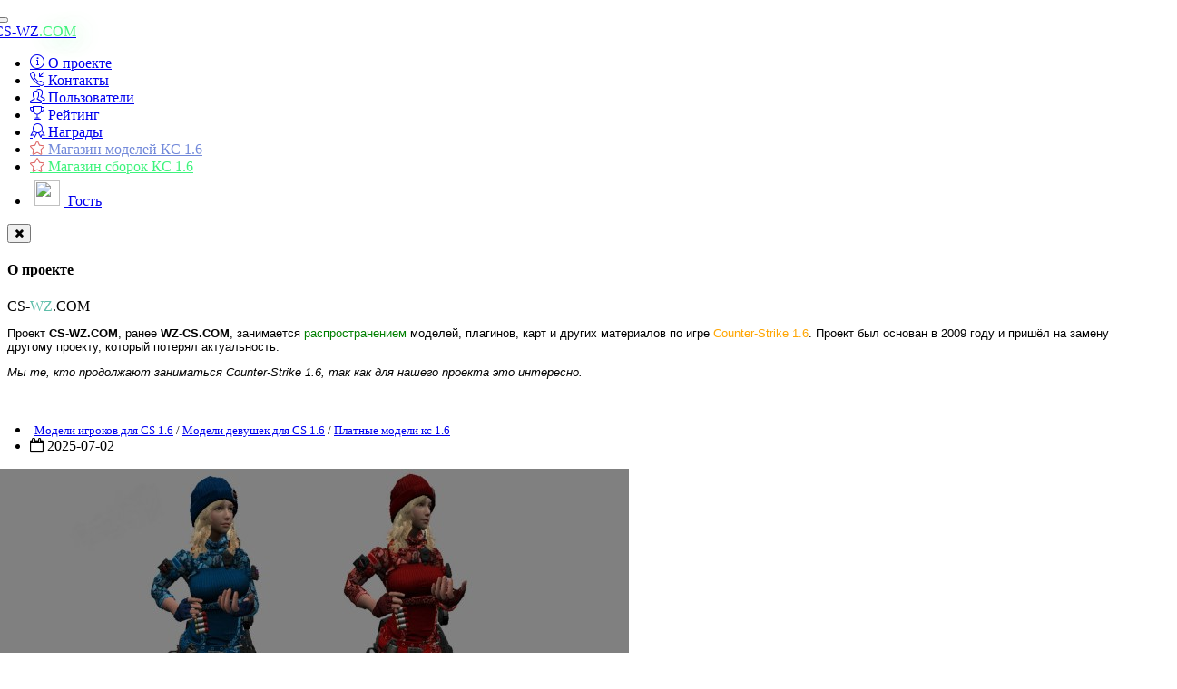

--- FILE ---
content_type: text/html; charset=windows-1251
request_url: https://cs-wz.com/counter-strike/models/lyudey/2421-model-na-novyy-god-devushki-cs-16.html
body_size: 20924
content:
<!DOCTYPE html>
<html lang="ru"> <!-- Обязательно lang="ru" для правильного SEO и локализации -->
<head>
    <meta charset="windows-1251">
<title>Модель солдат  Девушка cs 1.6 &raquo; CS-WZ.COM - CS 1.6 Плагины, модели, сборки, моды, Extra Items, статьи.</title>
<meta name="description" content="Модель солдат Девушка cs 1.6">
<meta name="keywords" content="Модель солдат Девушка cs 1.6">
<meta property="og:site_name" content="CS-WZ.COM - CS 1.6 Плагины, модели, сборки, моды, Extra Items, статьи." />
<meta property="og:type" content="article" />
<meta property="og:title" content="Модель солдат  Девушка cs 1.6" />
<meta property="og:url" content="https://cs-wz.com/counter-strike/models/lyudey/2421-model-na-novyy-god-devushki-cs-16.html" />
<meta name="news_keywords" content="Модель Девушки cs 1.6, Модель солдат Девушка cs 1.6" />
<meta property="og:image" content="https://cs-wz.com/uploads/posts/2020-12/thumbs/1607461311ugbxad4kxlu.jpg" />
<link rel="search" type="application/opensearchdescription+xml" href="https://cs-wz.com/engine/opensearch.php" title="CS-WZ.COM - CS 1.6 Плагины, модели, сборки, моды, Extra Items, статьи.">
<link rel="alternate" type="application/rss+xml" title="CS-WZ.COM - CS 1.6 Плагины, модели, сборки, моды, Extra Items, статьи." href="https://cs-wz.com/rss.xml" />
<link href="/engine/editor/css/default.css?v=22" rel="stylesheet" type="text/css">
<script type="text/javascript" src="/engine/classes/js/jquery.js?v=22"></script>
<script type="text/javascript" src="/engine/classes/js/jqueryui.js?v=22"></script>
<script type="text/javascript" src="/engine/classes/js/dle_js.js?v=22"></script>
<script type="text/javascript" src="/engine/classes/highslide/highslide.js?v=22"></script>
<script type="text/javascript" src="/engine/classes/masha/masha.js?v=22"></script> <!-- Здесь должны быть динамические SEO-теги: title, description, keywords -->

    <!-- Favicons -->
    <link rel="icon" href="/templates/ggg_black/images/favicon.ico"> <!-- Фавикон влияет на бренд -->

    <!-- Мобильные метатеги -->
    <meta http-equiv="X-UA-Compatible" content="IE=edge">
    <meta charset="windows-1251"> <!-- Лучше заменить на UTF-8 для универсальности -->
    <meta name="viewport" content="width=device-width, initial-scale=1, shrink-to-fit=no">
    <meta name="dc.language" content="RU">
    <meta name="dc.creator" content="cs-wz.com">

    <!-- SEO: сюда можно добавить OpenGraph, Twitter Card для соцсетей -->
    <!-- Например:
    <meta property="og:title" content="{title}">
    <meta property="og:description" content="{description}">
    <meta property="og:image" content="/templates/ggg_black/images/og-image.jpg">
    <meta property="og:url" content="{canonical_url}">
    -->

    <!-- Bootstrap CSS -->
    <link rel="stylesheet" href="/templates/ggg_black/css/bootstrap.min.css?ver=03">

    <!-- Font Awesome -->
    <link href="https://maxcdn.bootstrapcdn.com/font-awesome/4.7.0/css/font-awesome.min.css" rel="stylesheet">

    <!-- Стили DLE -->
    <link rel="stylesheet" href="/templates/ggg_black/css/owl.carousel.min.css?ver=01">
    <link rel="stylesheet" href="/templates/ggg_black/css/engine.min.css?ver=01">
    <link rel="stylesheet" href="/templates/ggg_black/css/ssg.min.css?ver=01">

    <!-- Иконки Simple Line Icons -->
    <link rel="stylesheet" href="https://cdnjs.cloudflare.com/ajax/libs/simple-line-icons/2.4.1/css/simple-line-icons.css">

    <!-- Кастомные стили -->
    <link rel="stylesheet" href="/templates/ggg_black/css/assembly.css?ver=01">		
</head>
<body>
    <main>           
        <div class="container cnt"> 
            <nav class="navbar navbar-inverse" role="navigation" style="margin: 0px -15px 15px -15px;">
  <!-- Brand and toggle get grouped for better mobile display -->
  <div class="navbar-header">
    <button type="button" class="navbar-toggle" data-toggle="collapse" data-target="#bs-example-navbar-collapse-1">
      <span class="sr-only">Toggle navigation</span>
      <span class="icon-bar"></span>
      <span class="icon-bar"></span>
      <span class="icon-bar"></span>
    </button>
    <div class="cap"></div>
    <a class="navbar-brand" href="/" style="position:relative;">
      CS-WZ<span style="color: #3ef37c; text-shadow: 5px 3px 25px rgba(62, 240, 117, 0.42);">.COM</span>
    </a>
  </div>

  <!-- Collect the nav links, forms, and other content for toggling -->
  <div class="collapse navbar-collapse" id="bs-example-navbar-collapse-1">
    <ul class="nav navbar-nav">
      <li><a href="#about" data-toggle="modal"><i class="icon-info"></i> О проекте</a></li>
      <li><a href="/index.php?do=feedback"><i class="icon-call-in"></i> Контакты</a></li>
      <li><a href="/index.php?do=users"><i class="icon-people"></i> Пользователи</a></li>
      <li><a href="/top-polzovateley.html"><i class="icon-trophy"></i> Рейтинг</a></li>
      <li><a href="/509-medali.html"><i class="icon-badge fc"></i> Награды</a></li>
      <li>
        <a href="https://t.me/real_boys_model" title="Магазин моделей КС 1.6" target="_blank" style="color: #7289da;">
          <i class="icon-star" style="color: #dd6464;"></i> Магазин моделей КС 1.6
        </a>
      </li>
      <li>
        <a href="https://shop.cs-wz.com/" title="Магазин сборок КС 1.6" target="_blank" style="color: #3ef37c;">
          <i class="icon-star" style="color: #dd6464;"></i> Магазин сборок КС 1.6
        </a>
      </li>
    </ul>

    <ul class="nav navbar-nav navbar-right">
      
      <li>
        <a href="#authmodal" data-toggle="modal">
          <img src="/templates/ggg_black/dleimages/noavatar.png" style="width: 28px; height: 28px; margin: -10px 5px -10px 5px; border-radius: 50%; object-fit: cover; "> Гость
        </a>
      </li>
    </ul>
  </div><!-- /.navbar-collapse -->
</nav>

<div id="about" class="modal fade" tabindex="-1" role="dialog" aria-labelledby="aboutLabel" aria-hidden="true">
  <div class="modal-dialog modal-lg" role="document">
    <div class="modal-content">
      <div class="modal-header">
        <button type="button" class="close" data-dismiss="modal" aria-label="Закрыть">
          <span class="fa fa-times" aria-hidden="true"></span>
        </button>
        <h4 class="modal-title" id="aboutLabel">О проекте</h4>
      </div>
      <div class="modal-body">
        <div class="log">CS-<span style="color: #5fbeaa;">WZ</span>.COM</div>
        <p style="font-family: -apple-system, BlinkMacSystemFont, Roboto, 'Helvetica Neue', sans-serif; font-size: 13px;">
          Проект <strong>CS-WZ.COM</strong>, ранее <strong>WZ-CS.COM</strong>, занимается
          <span style="color:#008000;">распространением</span> моделей, плагинов, карт и других материалов по игре
          <span style="color:#FFA500;">Counter-Strike 1.6</span>. Проект был основан в 2009 году и пришёл на замену другому проекту, который потерял актуальность.
        </p>
        <p style="font-family: -apple-system, BlinkMacSystemFont, Roboto, 'Helvetica Neue', sans-serif; font-size: 13px;">
          <em>Мы те, кто продолжают заниматься Counter-Strike 1.6, так как для нашего проекта это интересно.</em>
        </p>
      </div>
    </div>
  </div>
</div>
 <!-- Навигация — важно, чтобы в ней были нормальные ссылки -->

            <div class="row my" style="margin-top: 70px; margin: 0px -15px 0 -15px;">
                <div class="col-xs-12 col-sm-12 col-md-9 col-lg-9 my">
                     <!-- Здесь может быть приветствие или важная информация -->

                    <!-- Главное содержимое, доступное на главной странице -->
                    

                    <!-- Поиск и сортировка — помогает пользователям и SEO -->
                      

                    

                    <div id='dle-content'><div class="panel panel-default &#91;xfvalue_panel]">
  <div class="panel-body">
      <div class="btn-group pull-right" role="group" aria-label="...">
          
  
  
  
</div>
    <div class="short-title" style="color:#fff;">Модель солдат  Девушка cs 1.6</div>
      <ul class="list-inline" id="gus">
  		  <li style="padding:0px;"> <span class="glyphicon glyphicon-folder-open" aria-hidden="true" style="margin: 0 5px 0 0;"></span> <span class="short-title" style="font-size: 13px;"> <a href="https://cs-wz.com/counter-strike/models/lyudey/">Модели игроков для CS 1.6</a> / <a href="https://cs-wz.com/counter-strike/models/lyudey/modeli-devushek-dlya-cs-16/">Модели девушек для CS 1.6</a> / <a href="https://cs-wz.com/platnye-modeli-ks-16/">Платные модели кс 1.6</a></span></li>
          <li class="hidden-xs" style="padding-right: 5px;"> <i class="fa fa-calendar-o" aria-hidden="true"></i> 2025-07-02</li>
	  <div class="share pull-right hidden-xs" style="margin: 2px 5px 0 0;">
			<!--<script src="//yastatic.net/es5-shims/0.0.2/es5-shims.min.js"></script>-->
            <!--<script src="//yastatic.net/share2/share.js"></script>-->
<div class="ya-share2" data-services="vkontakte,facebook,twitter,whatsapp,skype" data-size="s"></div>
		</div>
      </ul>
     <div class="fotki"> <a class="highslide" href="https://cs-wz.com/uploads/posts/2020-12/1607461311ugbxad4kxlu.jpg" target="_blank"><img src="/uploads/posts/2020-12/thumbs/1607461311ugbxad4kxlu.jpg" alt="" class="fr-dib"></a><div style="text-align:center;"><br></div><div style="text-align:center;"><br></div><div style="text-align:center;"><span style="color:rgb(247,218,100);"><b>Купить</b></span>  <a href="https://cs-models.ru/"  target="_blank" rel="external noopener noreferrer">https://cs-models.ru/</a></div> </div>

      <br>
<center><a href=https://cs-models.ru/ class="btn btn-default" target=_blank>Скачать с зеркала</a></center>
<div class='quote'><div style="text-align:center;"><b>Привет</b>, наша адмнистрация публикует только <span style="color:#f53180;text-shadow: 0px 0px 20px #f53180;">пушечный контент</span>, поставь <span style="color:#00FF00;text-shadow: 0px 0px 20px #00ff00;">лайк</span> под постом ниже и напишите самый топовый комментарий, мы готовим материал <b>только для тебя</b>, любимый <span style="color: rgb(243, 121, 52);"><b  style=" text-shadow: 0px 0px 20px #f37934;">Гость</b></span>.</div></div>
      
       
  </div>
    <div class="panel-footer" style="color:#6f6f84;">
       <div id="number">
0
</div>    

<div class="orating pull-right btn-group" id="orating-2421" style="margin-top: -3px;">
	<a href="#" class="btn btn-default btn-xs orating_m" title="Не нравится" onclick="orating(2421,0);return false;">
        <i class="fa fa-thumbs-o-down" aria-hidden="true" style="color:#FC6E51;"></i>
    </a>
    <a href="#" class="btn btn-default btn-xs orating_res" onclick="ostats(2421,1,true);return false;">
        +4
    </a>
	<a href="#" class="btn btn-default btn-xs orating_p" title="Нравится" onclick="orating(2421,1);return false;">
        <i class="fa fa-thumbs-o-up" aria-hidden="true" style="color:#8CC152;"></i>
    </a>
</div>

         <noindex><a href="https://t.me/real_boys_model" class="btn btn-xs btn-default pull-right" rel="nofollow" style="margin: -3px 10px 0 0;" > <b>И</b>сточник</a></noindex>
        
        <div id="resultnumber" class="pull-right" data-container="body" data-toggle="popover" data-placement="top" data-content="На статью пожаловались! -
0
раз."> </div>
        
<ul class="list-inline" style="font-size: 13px;margin: 0px 0 0px 0;">
  <li> <img src="//cs-wz.com/uploads/fotos/foto_1.jpg" alt="Wizard" style="width: 28px;
    height: 28px;
    margin: -13px 5px -10px -10px;
    border-radius: 50%;
    object-fit: cover;"> <span class="short-title" style="font-size: 13px;"><a onclick="ShowProfile('Wizard', 'https://cs-wz.com/user/Wizard/', '0'); return false;" href="https://cs-wz.com/user/Wizard/">Wizard</a></span><li>
    <li> <i class="fa fa-eye" aria-hidden="true"></i>  4 405</li>
    <li> <i class="fa fa-comments-o" aria-hidden="true"></i>  0</li>
</ul>
        
        
        
    </div>
   
</div>

<div class="ps-top-to-bottom" style="margin-left: 3px;margin-right: 3px; width: 100%;">
    <p style="color: #34b962;">
        <a href="https://pay.freekassa.net/?m=11993&oa=1000&o=125635&s=b8b3dd268a25aaea3bfb2ffe6d6c1699&currency=RUB" target="_blink" class="btn btn-default btn-xs pull-right">Пожертвовать</a>
    	Вы можете сделать автору <b>Wizard</b>, подарок в виде пожертвования на его электронную копилку ;)
    </p>
</div>


<div class="scriptcode"><p align="center"><font size="5"><a href="https://cs-wz.com/index.php?do=register"><font color="#FFFFFF"><b><font color="#f53180" style="text-shadow: 5px 3px 25px rgb(245, 49, 128);
">Что бы скачать файл</font> с нашего сайта, вам нужно <font color="#3ef37c" style=" text-shadow: 0px 0px 20px #3ef37c; ">зарегистрироваться</font> или <a href="#authmodal" data-toggle="modal">войти под своим логином!</a></b></font></a></font></p>


</div><br /><div style="clear:both;"></div>

 <div class="panel panel-default">
  <div class="panel-heading" style="border-left: 3px solid #fec05e;">Похожие новости
  <div class="customNavigation pull-right" style="margin: -5px -10px 0 0;">
<a href="/addnews.html" class="btn btn-xs btn-default" style="margin: 2px 4px 0 3px;border-color: #fec05e;text-shadow: 0px 0px 25px #fec15e;color: #fec05e;"><span class="masha_index masha_index32" rel="32"></span> Добавить свою новость</a>
  </div>
  </div>
  <div class="panel-body" style="padding: 10px 10px 0 10px;background:#393b54;">
      <div class="owl-carousel owl-theme">
    <div class="item">
<div class="panel panel-default" style="box-shadow: none;border: 3px solid #2f304d;">
  <div class="panel-body" style="background: #2e304a;">

            <div style="margin: -12px -12px 0px -12px;"><a href="https://cs-wz.com/platnye-modeli-ks-16/2795-model-ks-16-zaychik-devushka.html "><img src="/uploads/posts/2024-06/thumbs/17193368322024-06-12_193447dfsdsdf.jpg" style="width: 100%;height: 180px;object-fit: cover;"></a></div>
  <div class="short-title size" style="font-size: 14px;margin: 5px 0px 10px -7px;"><a href="https://cs-wz.com/platnye-modeli-ks-16/2795-model-ks-16-zaychik-devushka.html ">Модель кс 1.6 зайчик девушка</a></div>
      <p style="margin: -16px 0px 10px -2px;     margin: -16px 0px 10px -2px;
    white-space: nowrap;
    overflow: hidden;
    text-overflow: ellipsis;"><span class="fa fa-folder-open-o" aria-hidden="true" style="margin: 0 5px 0 0;"></span> <span class="short-title" style="font-size: 11px;"><a href="https://cs-wz.com/platnye-modeli-ks-16/">Платные модели кс 1.6</a></span></p>
     
     </div>
   <div class="panel-footer" style="padding:4px;">
 <a href="https://cs-wz.com/platnye-modeli-ks-16/2795-model-ks-16-zaychik-devushka.html " class="btn btn-sm btn-default btn-block">Подробнее</a>
    </div>
</div>
    </div><div class="item">
<div class="panel panel-default" style="box-shadow: none;border: 3px solid #2f304d;">
  <div class="panel-body" style="background: #2e304a;">

            <div style="margin: -12px -12px 0px -12px;"><a href="https://cs-wz.com/platnye-modeli-ks-16/2746-model-devushki-ks-16-klassnaya.html "><img src="/uploads/posts/2023-05/thumbs/16841994142023-05-16_035653czxcxzczxczxczx.jpg" style="width: 100%;height: 180px;object-fit: cover;"></a></div>
  <div class="short-title size" style="font-size: 14px;margin: 5px 0px 10px -7px;"><a href="https://cs-wz.com/platnye-modeli-ks-16/2746-model-devushki-ks-16-klassnaya.html ">Модель девушки кс 1.6 классная</a></div>
      <p style="margin: -16px 0px 10px -2px;     margin: -16px 0px 10px -2px;
    white-space: nowrap;
    overflow: hidden;
    text-overflow: ellipsis;"><span class="fa fa-folder-open-o" aria-hidden="true" style="margin: 0 5px 0 0;"></span> <span class="short-title" style="font-size: 11px;"><a href="https://cs-wz.com/platnye-modeli-ks-16/">Платные модели кс 1.6</a></span></p>
     
     </div>
   <div class="panel-footer" style="padding:4px;">
 <a href="https://cs-wz.com/platnye-modeli-ks-16/2746-model-devushki-ks-16-klassnaya.html " class="btn btn-sm btn-default btn-block">Подробнее</a>
    </div>
</div>
    </div><div class="item">
<div class="panel panel-default" style="box-shadow: none;border: 3px solid #2f304d;">
  <div class="panel-body" style="background: #2e304a;">

            <div style="margin: -12px -12px 0px -12px;"><a href="https://cs-wz.com/counter-strike/2507-kachestvennaya-devushka-ks-16.html "><img src="/uploads/posts/2022-09/166372368416374588062021-11-10_152313.jpg" style="width: 100%;height: 180px;object-fit: cover;"></a></div>
  <div class="short-title size" style="font-size: 14px;margin: 5px 0px 10px -7px;"><a href="https://cs-wz.com/counter-strike/2507-kachestvennaya-devushka-ks-16.html ">Качественная  девушка доктор  кс 1.6</a></div>
      <p style="margin: -16px 0px 10px -2px;     margin: -16px 0px 10px -2px;
    white-space: nowrap;
    overflow: hidden;
    text-overflow: ellipsis;"><span class="fa fa-folder-open-o" aria-hidden="true" style="margin: 0 5px 0 0;"></span> <span class="short-title" style="font-size: 11px;"><a href="https://cs-wz.com/counter-strike/">Все для CS 1.6</a> / <a href="https://cs-wz.com/counter-strike/models/">Модели для CS 1.6</a> / <a href="https://cs-wz.com/counter-strike/models/lyudey/">Модели игроков для CS 1.6</a> / <a href="https://cs-wz.com/platnye-modeli-ks-16/">Платные модели кс 1.6</a></span></p>
     
     </div>
   <div class="panel-footer" style="padding:4px;">
 <a href="https://cs-wz.com/counter-strike/2507-kachestvennaya-devushka-ks-16.html " class="btn btn-sm btn-default btn-block">Подробнее</a>
    </div>
</div>
    </div><div class="item">
<div class="panel panel-default" style="box-shadow: none;border: 3px solid #2f304d;">
  <div class="panel-body" style="background: #2e304a;">

            <div style="margin: -12px -12px 0px -12px;"><a href="https://cs-wz.com/counter-strike/models/lyudey/2506-model-dlya-ks-16-igra-v-kalmara.html "><img src="/uploads/posts/2021-11/16374531742021-11-avavyachschyasyaa21_013747.jpg" style="width: 100%;height: 180px;object-fit: cover;"></a></div>
  <div class="short-title size" style="font-size: 14px;margin: 5px 0px 10px -7px;"><a href="https://cs-wz.com/counter-strike/models/lyudey/2506-model-dlya-ks-16-igra-v-kalmara.html ">Модель для кс 1.6 Игра в кальмара</a></div>
      <p style="margin: -16px 0px 10px -2px;     margin: -16px 0px 10px -2px;
    white-space: nowrap;
    overflow: hidden;
    text-overflow: ellipsis;"><span class="fa fa-folder-open-o" aria-hidden="true" style="margin: 0 5px 0 0;"></span> <span class="short-title" style="font-size: 11px;"><a href="https://cs-wz.com/counter-strike/models/lyudey/">Модели игроков для CS 1.6</a> / <a href="https://cs-wz.com/platnye-modeli-ks-16/">Платные модели кс 1.6</a></span></p>
     
     </div>
   <div class="panel-footer" style="padding:4px;">
 <a href="https://cs-wz.com/counter-strike/models/lyudey/2506-model-dlya-ks-16-igra-v-kalmara.html " class="btn btn-sm btn-default btn-block">Подробнее</a>
    </div>
</div>
    </div><div class="item">
<div class="panel panel-default" style="box-shadow: none;border: 3px solid #2f304d;">
  <div class="panel-body" style="background: #2e304a;">

            <div style="margin: -12px -12px 0px -12px;"><a href="https://cs-wz.com/counter-strike/models/lyudey/modeli-devushek-dlya-cs-16/2425-modeli-devushek-dlya-cs-16-models-of-girls-for-cs-16.html "><img src="/uploads/posts/2020-12/thumbs/1608326033dcgeqwi4wtk.jpg" style="width: 100%;height: 180px;object-fit: cover;"></a></div>
  <div class="short-title size" style="font-size: 14px;margin: 5px 0px 10px -7px;"><a href="https://cs-wz.com/counter-strike/models/lyudey/modeli-devushek-dlya-cs-16/2425-modeli-devushek-dlya-cs-16-models-of-girls-for-cs-16.html ">Черная вдова для CS 1.6 , Models of girls for CS 1.6</a></div>
      <p style="margin: -16px 0px 10px -2px;     margin: -16px 0px 10px -2px;
    white-space: nowrap;
    overflow: hidden;
    text-overflow: ellipsis;"><span class="fa fa-folder-open-o" aria-hidden="true" style="margin: 0 5px 0 0;"></span> <span class="short-title" style="font-size: 11px;"><a href="https://cs-wz.com/counter-strike/models/lyudey/modeli-devushek-dlya-cs-16/">Модели девушек для CS 1.6</a> / <a href="https://cs-wz.com/platnye-modeli-ks-16/">Платные модели кс 1.6</a></span></p>
     
     </div>
   <div class="panel-footer" style="padding:4px;">
 <a href="https://cs-wz.com/counter-strike/models/lyudey/modeli-devushek-dlya-cs-16/2425-modeli-devushek-dlya-cs-16-models-of-girls-for-cs-16.html " class="btn btn-sm btn-default btn-block">Подробнее</a>
    </div>
</div>
    </div><div class="item">
<div class="panel panel-default" style="box-shadow: none;border: 3px solid #2f304d;">
  <div class="panel-body" style="background: #2e304a;">

            <div style="margin: -12px -12px 0px -12px;"><a href="https://cs-wz.com/counter-strike/models/lyudey/1273-model-igroka-krasnaya-devushka-dlya-cs-16.html "><img src="/uploads/posts/2018-12/thumbs/screenshot_20181224173711.png" style="width: 100%;height: 180px;object-fit: cover;"></a></div>
  <div class="short-title size" style="font-size: 14px;margin: 5px 0px 10px -7px;"><a href="https://cs-wz.com/counter-strike/models/lyudey/1273-model-igroka-krasnaya-devushka-dlya-cs-16.html ">Модель игрока «Красная девушка» для CS 1.6</a></div>
      <p style="margin: -16px 0px 10px -2px;     margin: -16px 0px 10px -2px;
    white-space: nowrap;
    overflow: hidden;
    text-overflow: ellipsis;"><span class="fa fa-folder-open-o" aria-hidden="true" style="margin: 0 5px 0 0;"></span> <span class="short-title" style="font-size: 11px;"><a href="https://cs-wz.com/counter-strike/">Все для CS 1.6</a> / <a href="https://cs-wz.com/counter-strike/models/">Модели для CS 1.6</a> / <a href="https://cs-wz.com/counter-strike/models/lyudey/">Модели игроков для CS 1.6</a></span></p>
     
     </div>
   <div class="panel-footer" style="padding:4px;">
 <a href="https://cs-wz.com/counter-strike/models/lyudey/1273-model-igroka-krasnaya-devushka-dlya-cs-16.html " class="btn btn-sm btn-default btn-block">Подробнее</a>
    </div>
</div>
    </div><div class="item">
<div class="panel panel-default" style="box-shadow: none;border: 3px solid #2f304d;">
  <div class="panel-body" style="background: #2e304a;">

            <div style="margin: -12px -12px 0px -12px;"><a href="https://cs-wz.com/counter-strike/models/zombie/544-zombi-model-devki-s-krylyamiruki.html "><img src="/uploads/posts/2018-04/thumbs/cfvcvfchcf1221.png" style="width: 100%;height: 180px;object-fit: cover;"></a></div>
  <div class="short-title size" style="font-size: 14px;margin: 5px 0px 10px -7px;"><a href="https://cs-wz.com/counter-strike/models/zombie/544-zombi-model-devki-s-krylyamiruki.html ">Модель зомби [Девушка с крыльями]</a></div>
      <p style="margin: -16px 0px 10px -2px;     margin: -16px 0px 10px -2px;
    white-space: nowrap;
    overflow: hidden;
    text-overflow: ellipsis;"><span class="fa fa-folder-open-o" aria-hidden="true" style="margin: 0 5px 0 0;"></span> <span class="short-title" style="font-size: 11px;"><a href="https://cs-wz.com/counter-strike/">Все для CS 1.6</a> / <a href="https://cs-wz.com/counter-strike/models/">Модели для CS 1.6</a> / <a href="https://cs-wz.com/counter-strike/models/zombie/">Модели зомби для CS 1.6</a></span></p>
     
     </div>
   <div class="panel-footer" style="padding:4px;">
 <a href="https://cs-wz.com/counter-strike/models/zombie/544-zombi-model-devki-s-krylyamiruki.html " class="btn btn-sm btn-default btn-block">Подробнее</a>
    </div>
</div>
    </div>
  </div>
     </div>
</div>



	
	<div style="padding-left:45px;padding-right:45px;">
		<!--dlecomments-->
	</div>
	
	<!--dleaddcomments-->


<script>
if(document.getElementById("number").innerHTML > 0 ) 
  document.getElementById("resultnumber").innerHTML = "<i id='blink2' class='fa fa-window-close fa-fw pull-right' style='color: #E9573F;margin-right: 4px;'></i>"
</script><div class="row">
	<div class="col-xs-12 col-sm-12 col-md-12 col-lg-12">
<div class="panel panel-default">
  <div class="panel-heading" style="color: #fec15e;
    text-shadow: 0px 0px 15px #fec15e;"><i class="fa fa-exclamation-triangle" aria-hidden="true"></i> Информация</div>
  <div class="panel-body">
    Посетители, находящиеся в группе <b>Гости</b>, не могут оставлять комментарии к данной публикации.
  </div>
</div>
	</div>
</div>


</div> <!-- Основной динамический контент -->
                </div>

                <!-- Правая колонка -->
                <div class="col-xs-12 col-sm-12 col-md-3 col-lg-3 my">
                    <div class="alert alert-success" role="alert">
    <div class="marquee"><span>Купить любую сборку или модель можно у нас в магазине!</span></div></div>
<style>
@-webkit-keyframes scroll {
0% {
-webkit-transform: translate(0, 0);
transform: translate(0, 0);
}
100% {
-webkit-transform: translate(-100%, 0);
transform: translate(-100%, 0)
}
}
 
@keyframes scroll {
0% {
transform: translate(0, 0);
}
100% {
transform: translate(-100%, 0)
}
}
 
.marquee {
max-width: 100%;
white-space: nowrap;
overflow: hidden;
color: #3ef37c;
}
 
.marquee * {
display: inline-block;
padding-left: 100%;
-webkit-animation: scroll 21s infinite linear;
animation: scroll 21s infinite linear;
}
.marquee *:hover {
-webkit-animation-play-state: paused;
animation-play-state: paused;
}
</style><!--/ Хули код мой смотришь? -->



   <div class="panel-body" style="padding: 1px; text-align: center;">
 <!-- <a href="https://shop.cs-wz.com/"> <img src="/motd/magaz.jpg"
         style="width: 100%; border: 1px solid #51536f; border-radius: 2px;" 
         alt="Магазин CS">
  </a> -->
  <br>
</div>

<div class="alert alert-success" role="alert">
  <div class="card-body text-center" style="color: #da5543;">
    <h4 class="card-title" style="margin: 0;">Внимание! [Платно]</h4>
    <p class="card-text" style="font-size: 90%;">
      Если вам требуется помощь с установкой сборок и их настройкой — свяжитесь с нами. Мы всегда готовы помочь!
    </p>

    <div class="d-flex flex-wrap gap-2 justify-content-center">
      <a href="https://vk.com/id344641190" class="btn btn-sm btn-light" target="_blank"
         style="color: #ffffff; background-color: #51536f; border-color: #51536f;">
        Пишите в VK! <i class="fa fa-external-link blink" style="color: #E9573F;" aria-hidden="true"></i>
      </a>

      <a href="https://t.me/SysTemmmmmm" class="btn btn-sm btn-light" target="_blank"
         style="color: #ffffff; background-color: #51536f; border-color: #51536f;">
        Пишите в Telegram! <i class="fa fa-external-link blink" style="color: #E9573F;" aria-hidden="true"></i>
      </a>
    </div>
  </div>
</div>

<div class="alert alert-success" role="alert" style="border: 2px solid #fec15e;">
  <div style="text-align: center;">
    <span class="h6 w-60 mx-auto px-4 py-1 rounded-bottom bg-info text-light shadow-sm" style="
      padding-left: 1.5rem !important;
      padding-right: 1.5rem !important;
      padding-bottom: 0.25rem !important;
      padding-top: 0.65rem !important;
      margin-right: auto !important;
      margin-left: auto !important;
      border-bottom-right-radius: 0.35rem !important;
      border-bottom-left-radius: 0.35rem !important;
      background-color: #fec15e !important;
      text-align: center !important;
      color: #8a6d3b;
      font-size: 1.6rem;">Магазин
    </span>
  </div>
  <div class="card mb15 border border-primary">
    <div class="card-body text-center">
      <h1 class="h1 font-weight-normal text-primary mb-0" data-pricing-value="13" style="color: #fec15e;">
        30<span class="price">%</span>
      </h1>
      <p class="card-text">Скидка на покупку всех <br>сборок до 03.03.2026</p>
      <small>Время рандомных скидок. <br>Специально для тебя - <b>Гость</b> <img src="/icon/2764.png" style="width: 16px;" alt="Сердечко"></small><br><br>
      <a href="/privatnyy-material/privatnye-sborki/" class="btn btn-sm btn-info" style="
        background-color: #fec15e;
        border-color: #fec15e;
        color: #8a6d3b;
        font-size: 14px;">
        <i class="fa fa-rub mr-2" aria-hidden="true"></i> Выбрать сборку
      </a>
      <div class="card-footer" style="background-color: #2f304d;">
        <small>Все цены указаны с учетом скидки</small>
      </div>
    </div>
  </div>
</div>

<div id="jquery-accordion-menu" class="jquery-accordion-menu" style="margin-bottom:15px;">
  <ul id="demo-list">

<li ><a href="https://cs-wz.com/news/"><img src="/icon/microphone.png" style="width: 20px;margin-right: 10px;"> Новости</a>
 <ul class="submenu"><li ><a href="https://cs-wz.com/news/updates/"><img src="/icon/microphone.png" style="width: 20px;margin-right: 10px;"> Обновления</a>
 <ul class="submenu"><li ><a href="https://cs-wz.com/news/updates/cso/"><img src="/icon/microphone.png" style="width: 20px;margin-right: 10px;"> CSO</a>
 
 </li><li ><a href="https://cs-wz.com/news/updates/csns/"><img src="/icon/microphone.png" style="width: 20px;margin-right: 10px;"> CSN:Z</a>
 
 </li><li ><a href="https://cs-wz.com/news/updates/black-list/"><img src="/icon/warning-sign.png" style="width: 20px;margin-right: 10px;"> Черный список пользователей</a>
 
 </li><li ><a href="https://cs-wz.com/news/updates/sayta/"><img src="/icon/microphone.png" style="width: 20px;margin-right: 10px;"> Сайта</a>
 
 </li></ul>
 </li></ul>
 </li><li ><a href="https://cs-wz.com/vips_mat/"><img src="/icon/medal.png" style="width: 20px;margin-right: 10px;"> VIP файлы</a>
 
 </li><li ><a href="https://cs-wz.com/premium-fayly/"><img src="/icon/chevron.png" style="width: 20px;margin-right: 10px;"> PREMIUM файлы</a>
 
 </li><li ><a href="https://cs-wz.com/privatnyy-material/"><img src="/icon/website.png" style="width: 20px;margin-right: 10px;"> Приватный материал</a>
 <ul class="submenu"><li ><a href="https://cs-wz.com/privatnyy-material/privatnye-plaginy/"><img src="/icon/website.png" style="width: 20px;margin-right: 10px;"> Приватные плагины</a>
 
 </li><li ><a href="https://cs-wz.com/privatnyy-material/privatnye-sborki/"><img src="/icon/website.png" style="width: 20px;margin-right: 10px;"> Приватные сборки</a>
 
 </li></ul>
 </li><li ><a href="https://cs-wz.com/klient-igry/"><img src="/icon/123.png" style="width: 20px;margin-right: 10px;"> Клиент игры</a>
 
 </li><li ><a href="https://cs-wz.com/counter-strike/"><img src="/icon/analytics.png" style="width: 20px;margin-right: 10px;"> Все для CS 1.6</a>
 <ul class="submenu"><li ><a href="https://cs-wz.com/counter-strike/cheats16/"><img src="" style="width: 20px;margin-right: 10px;"> Читы</a>
 
 </li><li ><a href="https://cs-wz.com/counter-strike/zvuki/"><img src="" style="width: 20px;margin-right: 10px;"> Звуки</a>
 
 </li><li ><a href="https://cs-wz.com/counter-strike/models/"><img src="" style="width: 20px;margin-right: 10px;"> Модели для CS 1.6</a>
 <ul class="submenu"><li ><a href="https://cs-wz.com/counter-strike/models/zombie/"><img src="/icon/zombie.png" style="width: 20px;margin-right: 10px;"> Модели зомби для CS 1.6</a>
 
 </li><li  class="active" ><a href="https://cs-wz.com/counter-strike/models/lyudey/"><img src="/icon/army.png" style="width: 20px;margin-right: 10px;"> Модели игроков для CS 1.6</a>
 <ul class="submenu"><li ><a href="https://cs-wz.com/counter-strike/models/lyudey/modeli-devushek-dlya-cs-16/"><img src="" style="width: 20px;margin-right: 10px;"> Модели девушек для CS 1.6</a>
 
 </li><li ><a href="https://cs-wz.com/counter-strike/models/lyudey/modeli-muzhchin-dlya-cs-16/"><img src="" style="width: 20px;margin-right: 10px;"> Модели мужчин для CS 1.6</a>
 
 </li></ul>
 </li><li ><a href="https://cs-wz.com/counter-strike/models/modeli-nozhey/"><img src="/icon/knife.png" style="width: 20px;margin-right: 10px;"> Модели ножа для CS 1.6</a>
 
 </li><li ><a href="https://cs-wz.com/counter-strike/models/oruzhiya/"><img src="/icon/bazooka.png" style="width: 20px;margin-right: 10px;"> Модели оружия для CS 1.6</a>
 <ul class="submenu"><li ><a href="https://cs-wz.com/counter-strike/models/oruzhiya/modeli-oruzhiya-cso/"><img src="" style="width: 20px;margin-right: 10px;"> Модели оружия CSO для CS 1.6</a>
 
 </li><li ><a href="https://cs-wz.com/counter-strike/models/oruzhiya/modeli-ak-47-dlya-cs-16/"><img src="" style="width: 20px;margin-right: 10px;"> Модели AK-47 для CS 1.6</a>
 
 </li><li ><a href="https://cs-wz.com/counter-strike/models/oruzhiya/modeli-m4a1-dlya-cs-16/"><img src="" style="width: 20px;margin-right: 10px;"> Модели M4A1 для CS 1.6</a>
 
 </li><li ><a href="https://cs-wz.com/counter-strike/models/oruzhiya/modeli-desert-eagle-dlya-cs-16/"><img src="" style="width: 20px;margin-right: 10px;"> Модели Desert Eagle для CS 1.6</a>
 
 </li><li ><a href="https://cs-wz.com/counter-strike/models/oruzhiya/modeli-awp-dlya-cs-16/"><img src="" style="width: 20px;margin-right: 10px;"> Модели AWP для CS 1.6</a>
 
 </li><li ><a href="https://cs-wz.com/counter-strike/models/oruzhiya/modeli-usp-dlya-cs-16/"><img src="" style="width: 20px;margin-right: 10px;"> Модели USP для CS 1.6</a>
 
 </li><li ><a href="https://cs-wz.com/counter-strike/models/oruzhiya/modeli-glock-dlya-cs-16/"><img src="" style="width: 20px;margin-right: 10px;"> Модели Glock для CS 1.6</a>
 
 </li><li ><a href="https://cs-wz.com/counter-strike/models/oruzhiya/modeli-g3-sg-1-dlya-cs-16/"><img src="" style="width: 20px;margin-right: 10px;"> Модели G3/SG-1 для CS 1.6</a>
 
 </li><li ><a href="https://cs-wz.com/counter-strike/models/oruzhiya/modeli-sg-550-dlya-cs-16/"><img src="" style="width: 20px;margin-right: 10px;"> Модели SG-550 для CS 1.6</a>
 
 </li><li ><a href="https://cs-wz.com/counter-strike/models/oruzhiya/modeli-sig-552-dlya-cs-16/"><img src="" style="width: 20px;margin-right: 10px;"> Модели SIG-552 для CS 1.6</a>
 
 </li><li ><a href="https://cs-wz.com/counter-strike/models/oruzhiya/modeli-steyr-aug-dlya-cs-16/"><img src="" style="width: 20px;margin-right: 10px;">  Модели Steyr Aug для CS 1.6</a>
 
 </li><li ><a href="https://cs-wz.com/counter-strike/models/oruzhiya/modeli-scout-dlya-cs-16/"><img src="" style="width: 20px;margin-right: 10px;"> Модели Scout для CS 1.6</a>
 
 </li><li ><a href="https://cs-wz.com/counter-strike/models/oruzhiya/modeli-galil-dlya-cs-16/"><img src="" style="width: 20px;margin-right: 10px;"> Модели Galil для CS 1.6</a>
 
 </li><li ><a href="https://cs-wz.com/counter-strike/models/oruzhiya/modeli-famas-dlya-cs-16/"><img src="" style="width: 20px;margin-right: 10px;"> Модели Famas для CS 1.6</a>
 
 </li><li ><a href="https://cs-wz.com/counter-strike/models/oruzhiya/modeli-p90-dlya-cs-16/"><img src="" style="width: 20px;margin-right: 10px;"> Модели P90 для CS 1.6</a>
 
 </li><li ><a href="https://cs-wz.com/counter-strike/models/oruzhiya/modeli-ump45-dlya-cs-16/"><img src="" style="width: 20px;margin-right: 10px;"> Модели UMP45 для CS 1.6</a>
 
 </li><li ><a href="https://cs-wz.com/counter-strike/models/oruzhiya/modeli-mp5-dlya-cs-16/"><img src="" style="width: 20px;margin-right: 10px;"> Модели MP5 для CS 1.6</a>
 
 </li><li ><a href="https://cs-wz.com/counter-strike/models/oruzhiya/modeli-mac-10-dlya-cs-16/"><img src="" style="width: 20px;margin-right: 10px;"> Модели MAC-10 для CS 1.6</a>
 
 </li><li ><a href="https://cs-wz.com/counter-strike/models/oruzhiya/modeli-tmp-dlya-cs-16/"><img src="" style="width: 20px;margin-right: 10px;"> Модели TMP для CS 1.6</a>
 
 </li><li ><a href="https://cs-wz.com/counter-strike/models/oruzhiya/modeli-xm1014-dlya-cs-16/"><img src="" style="width: 20px;margin-right: 10px;"> Модели XM1014 для CS 1.6</a>
 
 </li><li ><a href="https://cs-wz.com/counter-strike/models/oruzhiya/modeli-benelli-m3-skachat-dlya-cs-16/"><img src="" style="width: 20px;margin-right: 10px;"> Модели Benelli M3 для CS 1.6</a>
 
 </li><li ><a href="https://cs-wz.com/counter-strike/models/oruzhiya/modeli-dual-elites-dlya-cs-16/"><img src="" style="width: 20px;margin-right: 10px;"> Модели Dual Elites для CS 1.6</a>
 
 </li><li ><a href="https://cs-wz.com/counter-strike/models/oruzhiya/modeli-five-seven-dlya-cs-16/"><img src="" style="width: 20px;margin-right: 10px;"> Модели Five Seven для CS 1.6</a>
 
 </li><li ><a href="https://cs-wz.com/counter-strike/models/oruzhiya/modeli-p228-dlya-cs-16/"><img src="" style="width: 20px;margin-right: 10px;"> Модели P228 для CS 1.6</a>
 
 </li><li ><a href="https://cs-wz.com/counter-strike/models/oruzhiya/modeli-m249-dlya-cs-16/"><img src="" style="width: 20px;margin-right: 10px;"> Модели M249 для CS 1.6</a>
 
 </li></ul>
 </li><li ><a href="https://cs-wz.com/counter-strike/models/hands_zm/"><img src="/icon/growth.png" style="width: 20px;margin-right: 10px;"> Модели рук зомби для CS 1.6</a>
 
 </li><li ><a href="https://cs-wz.com/counter-strike/models/granat/"><img src="/icon/bomb.png" style="width: 20px;margin-right: 10px;"> Модели гранат для CS 1.6</a>
 
 </li></ul>
 </li><li ><a href="https://cs-wz.com/counter-strike/plugins_all/"><img src="" style="width: 20px;margin-right: 10px;"> Плагины для CS 1.6</a>
 <ul class="submenu"><li ><a href="https://cs-wz.com/counter-strike/plugins_all/reapi-plaginy-dlya-cs-16/"><img src="" style="width: 20px;margin-right: 10px;"> [ReApi] Плагины для CS 1.6</a>
 
 </li><li ><a href="https://cs-wz.com/counter-strike/plugins_all/universalnye-plaginy/"><img src="" style="width: 20px;margin-right: 10px;"> Универсальные плагины</a>
 
 </li><li ><a href="https://cs-wz.com/counter-strike/plugins_all/plaginy-dlya-jailbreak/"><img src="" style="width: 20px;margin-right: 10px;"> Плагины для [JailBreak]</a>
 
 </li><li ><a href="https://cs-wz.com/counter-strike/plugins_all/plaginy-dlya-csdm/"><img src="" style="width: 20px;margin-right: 10px;"> Плагины для [CSDM]</a>
 
 </li><li ><a href="https://cs-wz.com/counter-strike/plugins_all/plaginy-dlya-deathrun/"><img src="" style="width: 20px;margin-right: 10px;"> Плагины для [Deathrun]</a>
 
 </li></ul>
 </li><li ><a href="https://cs-wz.com/counter-strike/gotovye-servera/"><img src="" style="width: 20px;margin-right: 10px;"> Готовые сервера</a>
 <ul class="submenu"><li ><a href="https://cs-wz.com/counter-strike/gotovye-servera/zm-servers/"><img src="" style="width: 20px;margin-right: 10px;"> Готовые сервера [ZM]</a>
 
 </li><li ><a href="https://cs-wz.com/counter-strike/gotovye-servera/gotovye-servera-jailbreak/"><img src="" style="width: 20px;margin-right: 10px;"> Готовые сервера [JailBreak]</a>
 
 </li><li ><a href="https://cs-wz.com/counter-strike/gotovye-servera/gotovye-servera-deathrun/"><img src="" style="width: 20px;margin-right: 10px;"> Готовые сервера [Deathrun]</a>
 
 </li><li ><a href="https://cs-wz.com/counter-strike/gotovye-servera/gotovye-servera-csdm/"><img src="" style="width: 20px;margin-right: 10px;"> Готовые сервера [CSDM]</a>
 
 </li><li ><a href="https://cs-wz.com/counter-strike/gotovye-servera/gotovye-servera-biohazard/"><img src="" style="width: 20px;margin-right: 10px;"> Готовые сервера [Biohazard]</a>
 
 </li><li ><a href="https://cs-wz.com/counter-strike/gotovye-servera/gotovye-servera-public/"><img src="" style="width: 20px;margin-right: 10px;"> Готовые сервера [Public]</a>
 
 </li></ul>
 </li><li ><a href="https://cs-wz.com/counter-strike/karty-zp/"><img src="" style="width: 20px;margin-right: 10px;"> Карты для CS 1.6</a>
 
 </li><li ><a href="https://cs-wz.com/counter-strike/mods/"><img src="" style="width: 20px;margin-right: 10px;"> Моды</a>
 
 </li><li ><a href="https://cs-wz.com/counter-strike/raznoe/"><img src="" style="width: 20px;margin-right: 10px;"> Разное</a>
 
 </li><li ><a href="https://cs-wz.com/counter-strike/zombie-plague/"><img src="" style="width: 20px;margin-right: 10px;"> Zombie Plague [4.3]</a>
 <ul class="submenu"><li ><a href="https://cs-wz.com/counter-strike/zombie-plague/extra_items/"><img src="" style="width: 20px;margin-right: 10px;"> Extra items</a>
 
 </li><li ><a href="https://cs-wz.com/counter-strike/zombie-plague/zombie_class/"><img src="" style="width: 20px;margin-right: 10px;"> Зомби классы</a>
 
 </li><li ><a href="https://cs-wz.com/counter-strike/zombie-plague/plugins_zp/"><img src="" style="width: 20px;margin-right: 10px;"> Addons</a>
 
 </li><li ><a href="https://cs-wz.com/counter-strike/zombie-plague/bossy/"><img src="" style="width: 20px;margin-right: 10px;"> Боссы</a>
 
 </li></ul>
 </li></ul>
 </li><li ><a href="https://cs-wz.com/stati/"><img src="/icon/mail.png" style="width: 20px;margin-right: 10px;"> Статьи</a>
 
 </li><li ><a href="https://cs-wz.com/programmy/"><img src="/icon/computer.png" style="width: 20px;margin-right: 10px;"> Программы</a>
 
 </li><li ><a href="https://cs-wz.com/skripty/"><img src="/icon/archive.png" style="width: 20px;margin-right: 10px;"> WEB Скрипты + шаблоны</a>
 
 </li><li ><a href="https://cs-wz.com/vse-dlya-gamecms-version-all/"><img src="/icon/love.png" style="width: 20px;margin-right: 10px;"> Все для gamecms version all</a>
 
 </li><li ><a href="https://cs-wz.com/platnye-modeli-ks-16/"><img src="/icon/love.png" style="width: 20px;margin-right: 10px;"> Платные модели кс 1.6</a>
 
 </li>
</ul>

</div>

<div class="panel panel-default">
  <div class="panel-heading" style="border-right: 3px solid #fec15e;">
    Наши сервисы <span class="icon-fire gb glyphicon-leaf pull-right"></span>
  </div>
  <div class="panel-body">
    <a href="/hud.html" target="_blank" class="btn btn-block btn-default">
      <img src="/analytics.png" style="width: 20px; margin-right: 10px;" alt="Hud Configurator"> Hud Configurator
      <span class="label label-danger" style="margin-left: 10px; animation: blink2 2s linear infinite;">NEW</span>
    </a>
    <a href="https://cs-wz.com/gen/style_generator.html" target="_blank" class="btn btn-block btn-default">
      <img src="/analytics.png" style="width: 20px; margin-right: 10px;" alt="Style Generator"> Style_generator .MurLemur
      <span class="label label-danger" style="margin-left: 10px; animation: blink2 2s linear infinite;">NEW</span>
    </a>
    <a href="/black_list.html" target="_blank" class="btn btn-block btn-default">
      <img src="/ghost.png" style="width: 20px; margin-right: 10px;" alt="Доска позора"> Доска позора
    </a>
    <a href="/hl/index.html" target="_blank" class="btn btn-block btn-default">
      <img src="/parachute.png" style="width: 20px; margin-right: 10px;" alt="Просмотр моделей"> Просмотр моделей
    </a>
    <a href="/cso-pistols.html" target="_blank" class="btn btn-block btn-default">
      <img src="/gun.png" style="width: 20px; margin-right: 10px;" alt="CSO Pistols"> CSO PISTOLS
    </a>
    <a href="/cso-machinegun.html" target="_blank" class="btn btn-block btn-default">
      <img src="/machine-gun.png" style="width: 20px; margin-right: 10px;" alt="CSO Machine Gun"> CSO MACHINE GUN
    </a>
    <a href="/cso_zombie.html" target="_blank" class="btn btn-block btn-default">
      <img src="/icon/zombie1.png" style="width: 20px; margin-right: 10px;" alt="CSO Zombie Class"> CSO ZOMBIE CLASS
    </a>
  </div>
</div>

<div class="panel panel-default">
  <div class="panel-heading" style="border-right: 3px solid #fec15e;">
    Наши партнеры <span class="fa fa-handshake-o gb glyphicon-leaf pull-right"></span>
  </div>
  <div class="panel-body">
    <a href="https://vipclientcs.com/" target="_blank" class="btn btn-block btn-default">
      <img src="/icon/one.png" style="width: 20px; margin-right: 10px;" alt="Скачать КС 1.6"> Скачать КС 1.6 (Рекомендуем!)
    </a>
    <a href="https://t.me/SysTemmmmmm" target="_blank" class="btn btn-block btn-default">
      <img src="/icon/three.png" style="width: 20px; margin-right: 10px;" alt="Заказать установку сервера"> Заказать установку сервера!
    </a>
    <a href="https://vk.com/id344641190" target="_blank" class="btn btn-block btn-default" style="border-color: #3ef37c;">
      <img src="/icon/four.png" style="width: 20px; margin-right: 10px;" alt="VK Admin"> VK Admin | ВКонтакте
    </a>
  </div>
</div>

<div class="panel panel-default hidden-xs">
  <div class="panel-heading" style="border-right: 3px solid #fec15e;">
    Задать вопрос <i class="icon-bulb float-right gb style"></i>
  </div>
  <script type="text/javascript">
<!--
var iChat_cfg = ["800", "60"];

var iChat_lang = ["Редактирование сообщения", "Введите новый текст сообщения", "iChat error", "Введите текст сообщения.", "Вы ввели слишком длинный комментарий.", "Принимаю", "Сохранить настройки", "Очистить БД", "Проверить обновления"];

function reFreshiChat()
{
iChatRefresh('site');
return false;
};

setInterval(reFreshiChat , iChat_cfg[1]*1000);
//-->
</script><form  method="post" name="iChat_form" id="iChat_form" class="iChat" action="/">
   <link media="screen" href="/templates/ggg_black/iChat/css/style.css" type="text/css" rel="stylesheet" />
   <script type="text/javascript" src="/templates/ggg_black/iChat/js/action.js"></script>
   
   <div id="iChat-style" style="width:max;height:300px; overflow:auto;">
      <div id="iChat-messages"><div class="message">
   <div class="avatar"><img src="/templates/ggg_black/dleimages/noavatar.png" width="32" height="32" alt="Александр Миронов" onerror="this.onerror=null; this.src='/templates/ggg_black/iChat/img/zaglushka.png';" /></div>
   <div class="info"><b><a onclick="ShowProfile('%C0%EB%E5%EA%F1%E0%ED%E4%F0+%CC%E8%F0%EE%ED%EE%E2', '/user/%C0%EB%E5%EA%F1%E0%ED%E4%F0+%CC%E8%F0%EE%ED%EE%E2/', '0'); return false;" href="/user/%C0%EB%E5%EA%F1%E0%ED%E4%F0+%CC%E8%F0%EE%ED%EE%E2/"><span style="color:#37BC9B">Александр Миронов</span> </a></b><br />23:58:20</div>
   <hr />
   <div class="text"><!--smile:laughing--><img style="vertical-align: middle;border: none;" alt="laughing" src="/engine/data/emoticons/laughing.gif" /><!--/smile--></div>
   <div align="right">
      
      
      
   </div>
</div><div class="message">
   <div class="avatar"><img src="//cs-wz.com/uploads/fotos/foto_1.jpg" width="32" height="32" alt="Wizard" onerror="this.onerror=null; this.src='/templates/ggg_black/iChat/img/zaglushka.png';" /></div>
   <div class="info"><b><a onclick="ShowProfile('Wizard', '/user/Wizard/', '0'); return false;" href="/user/Wizard/"><span style="color:#4A89DC">Wizard</span> </a></b><br />28 августа 2025</div>
   <hr />
   <div class="text"><!--colorstart:#FFCC00--><span style="color:#FFCC00"><!--/colorstart-->Качать могут только Зарегистрированные Пользователи<br />Only Registered Users can download!<!--colorend--></span><!--/colorend--></div>
   <div align="right">
      
      
      
   </div>
</div><div class="message">
   <div class="avatar"><img src="//cs-wz.com/uploads/fotos/foto_1.jpg" width="32" height="32" alt="Wizard" onerror="this.onerror=null; this.src='/templates/ggg_black/iChat/img/zaglushka.png';" /></div>
   <div class="info"><b><a onclick="ShowProfile('Wizard', '/user/Wizard/', '0'); return false;" href="/user/Wizard/"><span style="color:#4A89DC">Wizard</span> </a></b><br />5 июля 2025</div>
   <hr />
   <div class="text"><!--colorstart:#FF0000--><span style="color:#FF0000"><!--/colorstart-->Качать могут только Зарегистрированные Пользователи<br />Only Registered Users can download!<!--colorend--></span><!--/colorend--></div>
   <div align="right">
      
      
      
   </div>
</div></div>
   </div>
   <br />
   
   
   <div class="ui-state-error ui-corner-all" style="padding:9px;">
      Только зарегистрированные посетители могут писать в чате.
      <div class="clr"></div>
   </div>
   
</form>
</div>

<div class="panel panel-default hidden-xs">
  <div class="panel-heading" style="border-right: 3px solid #fec15e;">
    Статистика <i class="fa fa-black-tie gb pull-right" aria-hidden="true"></i>
  </div>
  <div class="panel-body">
    <ul class="hstat">
      
<li>
	<span style="float:right">+0</span>
	<i class="fa fa-circle-o" style="color: #4880ff;text-shadow: 0px 0px 25px #4880ff;"></i> Всего статей <span style="color: #7d8692;"> 2417</span>
</li>

<li>
	<span style="float:right">+0</span>
	<i class="fa fa-circle-o" style="color: #8CC152;text-shadow: 0px 0px 25px #8CC152;"></i> Комментариев <span style="color: #7d8692;"> 171</span>
</li>

<li>
	<span style="float:right">+4</span>
	<i class="fa fa-circle-o" style="color: #967ADC;text-shadow: 0px 0px 25px #967ADC;"></i> Пользователей <span style="color: #7d8692;">: 45377 </span>
</li>

	



      <li>
        <i class="fa fa-circle-o" style="color: #F6BB42; text-shadow: 0px 0px 25px #F6BB42;"></i> Новичок 
        <span class="pull-right text-truncate" style="position: absolute; right: 20px;"><a class="badge badge-light" href="/user/forgetfuldynast">forgetfuldynast</a></span>
      </li>
      <style type="text/css">
.online_robot{color:black;cursor:pointer;margin-right:15px} 
.online_user, .online_user:visited, .online_user:hover{color:#3bb4ff;text-decoration:none;margin: 0px 3px 0px 5px;} 
.group_1, .group_1:visited, .group_1:hover{color:red} 
#hintbox {text-align:left;width:250px;font-size:10px;border:1px solid #FFF;background:#000;layer-background-color:#a396d9;color:#FFF;margin:10px 0 0 0;padding:5px 7px;position:absolute;top:0;visibility:hidden;z-index:998;-ms-filter:"progid:DXImageTransform.Microsoft.Alpha(opacity=90)";filter:progid:DXImageTransform.Microsoft.Alpha(opacity=90);-moz-opacity:0.90;-khtml-opacity:0.90;opacity: 0.90;}
.foto {float:left;width:100px;height:100px;margin-right:7px;}
</style>

<li>
<i class="fa fa-circle-o" style="color: #D770AD;text-shadow: 0px 0px 25px #D770AD;"></i> Сейчас на сайте
<span style="float:right">27</span>
</li>
<li>
<i class="fa fa-circle-o" style="color: #48CFAD;text-shadow: 0px 0px 25px #48CFAD;"></i> Гостей 
<span style="float:right">27</span>
</li>
<li>
<i class="fa fa-circle-o" style="color: #AAB2BD;text-shadow: 0px 0px 25px #AAB2BD;"></i> Пользователей 
<span style="float:right">0</span>
</li>
<center>
<g class="neo">[</g><g class="neo">]</g>
</center>





    </ul>
  </div>
  <div class="panel-footer">
    <a href="/statistics.html" class="btn btn-default btn-block">
      <span class="icon-action-undo" style="padding: 5px;"></span> Полная статистика
    </a>
  </div>
</div>

<div class="panel panel-default">
  <div class="panel-heading" style="border-right: 3px solid #fec15e;">
    Комментарии <span class="glyphicon gb glyphicon-comment pull-right"></span>
  </div>
  <div style="padding: 10px;">
    <a href="https://cs-wz.com/counter-strike/gotovye-servera/zm-servers/701-gotovyy-zombi-server-dlya-cs-16-elitnye-zombi.html#comment" class="list-group-item" style="padding: 5px;border: 1px solid #1c1d2fc4;" data-container="body" data-toggle="popover" data-placement="left" data-content="Автор: Roman AkimoV, 18 января 2026 11:21">
    <div class="media">
            <div class="pull-left ">
                <img src="/templates/ggg_black/dleimages/noavatar.png" style="width: 28px;height: 28px;object-fit: cover;border-radius: 50%;">
            </div>
            <div class="media-body">
                <h4 class="media-heading" style="margin: 0;font-size: 12px;font-weight: bold;">Готовый зомби сервер для CS 1.6 - [Элитные зомби]</h4>
				    <p style="margin: 0;font-size: 12px;">силка не працює</p>
            </div>
    </div>				
</a><a href="https://cs-wz.com/skripty/2337-bekap-sayta-zombie-modru-okolo-1000-novostey.html#comment" class="list-group-item" style="padding: 5px;border: 1px solid #1c1d2fc4;" data-container="body" data-toggle="popover" data-placement="left" data-content="Автор: X10AZGMFX, 13 января 2026 01:57">
    <div class="media">
            <div class="pull-left ">
                <img src="/templates/ggg_black/dleimages/noavatar.png" style="width: 28px;height: 28px;object-fit: cover;border-radius: 50%;">
            </div>
            <div class="media-body">
                <h4 class="media-heading" style="margin: 0;font-size: 12px;font-weight: bold;">Бэкап сайта Zombie-mod.ru (Около 1000+ новостей)</h4>
				    <p style="margin: 0;font-size: 12px;">Топовый материал, много файлов </p>
            </div>
    </div>				
</a><a href="https://cs-wz.com/counter-strike/zombie-plague/extra_items/484-zp-extra-items-stun-rifle-mkod.html#comment" class="list-group-item" style="padding: 5px;border: 1px solid #1c1d2fc4;" data-container="body" data-toggle="popover" data-placement="left" data-content="Автор: Andrey Company, 30 декабря 2025 23:28">
    <div class="media">
            <div class="pull-left ">
                <img src="/templates/ggg_black/dleimages/noavatar.png" style="width: 28px;height: 28px;object-fit: cover;border-radius: 50%;">
            </div>
            <div class="media-body">
                <h4 class="media-heading" style="margin: 0;font-size: 12px;font-weight: bold;">[ZP] Extra Item - Stun Rifle [MKOD]</h4>
				    <p style="margin: 0;font-size: 12px;">goodgoodgoodgoodgoodgoodgoodgood</p>
            </div>
    </div>				
</a><a href="https://cs-wz.com/counter-strike/zombie-plague/extra_items/484-zp-extra-items-stun-rifle-mkod.html#comment" class="list-group-item" style="padding: 5px;border: 1px solid #1c1d2fc4;" data-container="body" data-toggle="popover" data-placement="left" data-content="Автор: RoiXTreme, 25 декабря 2025 00:57">
    <div class="media">
            <div class="pull-left ">
                <img src="//cs-wz.com/uploads/fotos/foto_38152.jpg" style="width: 28px;height: 28px;object-fit: cover;border-radius: 50%;">
            </div>
            <div class="media-body">
                <h4 class="media-heading" style="margin: 0;font-size: 12px;font-weight: bold;">[ZP] Extra Item - Stun Rifle [MKOD]</h4>
				    <p style="margin: 0;font-size: 12px;">very  good isis  verygood  sisioisis   verygood  sisioisis</p>
            </div>
    </div>				
</a><a href="https://cs-wz.com/counter-strike/zombie-plague/extra_items/965-zp-extra-item-janus-5.html#comment" class="list-group-item" style="padding: 5px;border: 1px solid #1c1d2fc4;" data-container="body" data-toggle="popover" data-placement="left" data-content="Автор: pefqeli, 16 декабря 2025 15:10">
    <div class="media">
            <div class="pull-left ">
                <img src="/templates/ggg_black/dleimages/noavatar.png" style="width: 28px;height: 28px;object-fit: cover;border-radius: 50%;">
            </div>
            <div class="media-body">
                <h4 class="media-heading" style="margin: 0;font-size: 12px;font-weight: bold;">[ZP] Extra Item: JANUS-5</h4>
				    <p style="margin: 0;font-size: 12px;">This plugin bugs out the default m4 ( the ammo clip of m4 returns to 0, u have to switch weapons for it to show clip 30 again)</p>
            </div>
    </div>				
</a>
  </div>
  <div class="panel-footer">
    <a href="/index.php?do=lastcomments" class="btn btn-default btn-block">Последние комментарии</a>
  </div>
</div>

<div class="panel panel-default">
  <div class="panel-heading" style="border-right: 3px solid #fec15e;">
    Обновления <span class="label label-danger" style="margin-left: 10px;">NEW</span>
    <span class="glyphicon gb fa-spin icon-refresh pull-right" data-container="body" data-toggle="popover" data-placement="top" data-content="Приветики :)" style="color: #fec15e; text-shadow: 0px 0px 25px #fec15e;"></span>
  </div>
  <div class="panel-body" style="padding: 0;">
    <div class="list-group" style="margin-bottom: 0px;">
      <a href="https://cs-wz.com/news/2345-usluga-pomosch-v-ustanovke-nastroyke-serverov-modov-plaginov-saytov.html" class="list-group-item">
    <div class="list-group-item-heading" style="font-weight: bold;color: #fff;">Профессиональные услуги по CS 1.6 / серверным системам <sup style="color: #9c9db7;"><time datetime="2025-12-04T11:47:37" class="ago" data-toggle="tooltip" title="4-12-2025, 11:47"> 2025-12-04</time></sup></div>
    <p class="list-group-item-text" style="font-size: 13px;">Данные для Связи.https://vk.com/id344641190 https://t.me/SysTemmmmmm Discord:  Wizard#2169Услуга Помощь в установке/настройке серверов/модов/плагинов/сайтов.</p>
  </a><a href="https://cs-wz.com/news/updates/sayta/2430-gamecms-ustanovka-nastroyka.html" class="list-group-item">
    <div class="list-group-item-heading" style="font-weight: bold;color: #fff;">GameCMS  Установка  Настройка (Платная) <sup style="color: #9c9db7;"><time datetime="2025-09-11T21:38:46" class="ago" data-toggle="tooltip" title="11-09-2025, 21:38"> 2025-09-11</time></sup></div>
    <p class="list-group-item-text" style="font-size: 13px;">GameCMS (Game Content Management System) Данные для Связи. https://vk.com/id344641190 https://t.me/SysTemmmmmm Discord:  Wizard#2169</p>
  </a><a href="https://cs-wz.com/news/updates/2756-obnova-fiksy-na-sayte.html" class="list-group-item">
    <div class="list-group-item-heading" style="font-weight: bold;color: #fff;">Обнова Фиксы на сайте. <sup style="color: #9c9db7;"><time datetime="2025-07-02T15:44:07" class="ago" data-toggle="tooltip" title="2-07-2025, 15:44"> 2025-07-02</time></sup></div>
    <p class="list-group-item-text" style="font-size: 13px;">Исправили Почту всех приходит, Очистили базу от кометов, Мусорных файлов, Дальше будем работать по файлам. </p>
  </a>
    </div>
  </div>
</div>

<div class="panel panel-default">
  <div class="panel-heading" style="border-right: 3px solid #fec15e;">
    Основа для вашей сборки <span class="glyphicon gb glyphicon-fire pull-right"></span>
  </div>
  <div class="panel-body" style="padding: 0;">
    <div class="list-group" style="margin-bottom: 0px;">
      <a href="/news/1096-rehlds-reverse-engineered-hlds-340654.html" class="list-group-item">
        <div class="list-group-item-heading" style="font-weight: bold;">
          ReHLDS <font color="#3ef37c" style="text-shadow: 5px 3px 25px rgba(62, 240, 117, 0.42);">3.14.0.857</font>
        </div>
        <p class="list-group-item-text" style="font-size: 13px;">
          ReHLDS (Reverse-engineered) - это новый шаг вперед, который дает второе дыхание нашим серверам. ReHLDS работает в 2 раза быстрей, чем HLDS.
        </p>
      </a>
<a href="/news/1113-amxmod-183-windows-i-linux.html" class="list-group-item">
  <div class="list-group-item-heading" style="font-weight: bold;">
    AmxModx <font color="#3ef37c" style="text-shadow: 5px 3px 25px rgba(62, 240, 117, 0.42);">5.2.9.4</font>
  </div>
  <p class="list-group-item-text" style="font-size: 13px;">
    AMXModX - это Metamod дополнение, которое позволяет создавать новые модификации для Half-Life на языке Pawn
  </p>
</a>


      </a>
<a href="stati/2854-reapi-5260338.html" class="list-group-item">
  <div class="list-group-item-heading" style="font-weight: bold;">
    ReAPI <font color="#3ef37c" style="text-shadow: 5px 3px 25px rgba(62, 240, 117, 0.42);">5.26.0.338</font>
  </div>
  <p class="list-group-item-text" style="font-size: 13px;">
    Это AMX Mod X модуль, который умеет работать с API ReHLDS, ReGameDLL_CS, ReUnion и VTC.
Это предоставляет разработчикам AMXX-плагинов больше возможностей для реализации своих целей.
  </p>
</a>



<a href="/news/1112-modul-reunion-0192.html" class="list-group-item">
  <div class="list-group-item-heading" style="font-weight: bold;">
    Reunion <font color="#3ef37c" style="text-shadow: 5px 3px 25px rgba(62, 240, 117, 0.42);">0.2.0.27</font>
  </div>
  <p class="list-group-item-text" style="font-size: 13px;">
    Reunion является продолжением Dproto для ReHLDS. Это metamod плагин, который позволяет заходить 47/48 Non-Steam на сервер.
  </p>
</a>
<a href="/news/1110-revoice-01032-dlya-cs-16.html" class="list-group-item">
  <div class="list-group-item-heading" style="font-weight: bold;">
    Revoice <font color="#3ef37c" style="text-shadow: 5px 3px 25px rgba(62, 240, 117, 0.42);">0.1.0.34</font>
  </div>
  <p class="list-group-item-text" style="font-size: 13px;">
    Revoice - это Metamod plugin, который дает возможность общения голосовым чатом между non-steam и steam клиентами.
  </p>
</a>
<a href="/news/1097-metamod-r-130127-dlya-cs-16.html" class="list-group-item">
  <div class="list-group-item-heading" style="font-weight: bold;">
    Metamod-r <font color="#3ef37c" style="text-shadow: 5px 3px 25px rgba(62, 240, 117, 0.42);">1.3.0.149</font>
  </div>
  <p class="list-group-item-text" style="font-size: 13px;">
    Новый Metamod-r содержит огромное количество оптимизаций производительности и намного более чистый код. Ядро было написано с использованием JIT-компилятора.
  </p>
</a>
<a href="/news/1347-skachat-modul-ultimate-unprecacher-dlya-cs-16.html" class="list-group-item">
  <div class="list-group-item-heading" style="font-weight: bold;">
    Ultimate Unprecacher <font color="#3ef37c" style="text-shadow: 5px 3px 25px rgba(62, 240, 117, 0.42);">1.1</font>
  </div>
  <p class="list-group-item-text" style="font-size: 13px;">
    Ultimate Unprecacher являет плагином для MetaMod, работает он по принципу отключение не нужных ресурсов на вашем сервере, тем самым вы сможете освободить места для ресурсов под ваши плагины, с помощью данного модуля можно избавиться от ошибки 512!
  </p>
</a>
<a href="/news/1380-modul-reauthcheck-016-dlya-cs-16.html" class="list-group-item">
  <div class="list-group-item-heading" style="font-weight: bold;">
    ReAuthCheck <font color="#3ef37c" style="text-shadow: 5px 3px 25px rgba(62, 240, 117, 0.42);">0.1.6</font>
  </div>
  <p class="list-group-item-text" style="font-size: 13px;">
    ReAuthCheck - это Metamod плагин, который занимается проверкой ваших игроков на валидность, с помощью данного модуля для REHLDS вы сможете защитить свой сервер от ботов, которые постоянно спамят рекламу или просто забивают слот на сервере!
  </p>
</a>
<a href="/news/1832-modul-netbufextender-nbex-dlya-cs-16.html" class="list-group-item">
  <div class="list-group-item-heading" style="font-weight: bold;">
    NetBufExtender (NBEX) <font color="#3ef37c" style="text-shadow: 5px 3px 25px rgba(62, 240, 117, 0.42);">1.0</font>
  </div>
  <p class="list-group-item-text" style="font-size: 13px;">
    NetBufExtender или NBEX - это метамод-плагин, который расширяет "интернет-буфер": буферы сервера и клиента(гарантия не 100%). Расширяет до 64 кб. Это значит, что у игроков уменьшается вероятность быть кикнутыми с ошибкой "Reliable channel overflowed".
  </p>
</a>
<a href="/news/1833-modul-userinfonetoptimizer-uino-dlya-cs-16.html" class="list-group-item">
  <div class="list-group-item-heading" style="font-weight: bold;">
    UserInfoNetOptimizer (UINO) <font color="#3ef37c" style="text-shadow: 5px 3px 25px rgba(62, 240, 117, 0.42);">1.0</font>
  </div>
  <p class="list-group-item-text" style="font-size: 13px;">
    UINO — metamod-плагин, который позволяет удалять ненужные поля из userinfo(setinfo) когда движок передаёт его другим игрокам на сервере. Данная мера уменьшает объём передаваемых данных и немного сокращает шанс быть кикнутым с "Reliable channel overflowed".
  </p>
</a>

    </div>
  </div>
</div>



<div class="panel panel-default">
  <div class="panel-heading" style="border-right: 3px solid #fec15e;">
    Информация <span class="glyphicon gb glyphicon-leaf pull-right"></span>
  </div>
  <div class="panel-body">
    <a href="https://t.me/SysTemmmmmm" target="_blank" class="btn btn-block btn-default">Наша группа Telegram</a>
    <a href="https://t.me/SysTemmmmmm" target="_blank" class="btn btn-block btn-default">Заказать сборку сервера CS 1.6</a>
    <a href="https://t.me/SysTemmmmmm" target="_blank" class="btn btn-block btn-default">Заказать плагин для сервера CS 1.6</a>
    <a href="https://t.me/SysTemmmmmm" target="_blank" class="btn btn-block btn-default">Заказать Установку сервера</a>
  </div>
  <div class="panel-footer">
    <i class="fa fa-calendar" aria-hidden="true"></i> <span id="yearsite"></span>
    <script type="text/javascript">
      d0 = new Date('December 1, 2009');
      d1 = new Date();
      dt = (d1.getTime() - d0.getTime()) / (1000 * 60 * 60 * 24);
      dt = Math.round(dt);
      document.getElementById('yearsite').innerHTML = 'Нам уже ' + dt + time(dt, [' день', ' дня', ' дней']);
      function time(number, titles) {
        cases = [2, 0, 1, 1, 1, 2];
        return titles[(number % 100 > 4 && number % 100 < 20) ? 2 : cases[(number % 10 < 5) ? number % 10 : 5]];
      }
    </script>
  </div>
</div>
 <!-- Боковая панель — хороша для внутренних ссылок -->
                </div>
            </div>

            <!-- Блок для незарегистрированных пользователей -->
            
            <div class="well well-sm" style="text-align:center;">
                <h3>Добро пожаловать на CS-WZ.COM!</h3>
                <span style="color: #989ca2; text-shadow: none;">
                    Для того чтобы стать полноценным пользователем нашего портала, вам необходимо пройти регистрацию.
                </span>
                <div class="row row-flex row-flex-wrap my" style="margin: 10px -10px -10px -10px;">
                    <div class="col-xs-12 col-md-6 my">
                        <div class="panel panel-default">
                            <div class="panel-body">
                                <b style="font-size: 17px; color: #777b8e;">Зарегистрироваться</b><br>
                                <span style="color: #989ca2; text-shadow: none; font-size: 13px;">
                                    Создайте собственную учетную запись!
                                </span>
                                <br><br>
                                <a href="/index.php?do=register" class="btn btn-primary">Пройти регистрацию</a>
                            </div>
                        </div>
                    </div>
                    <div class="col-xs-12 col-md-6 my">
                        <div class="panel panel-default">
                            <div class="panel-body">
                                <b style="font-size: 17px; color: #777b8e;">Авторизоваться</b><br>
                                <span style="color: #989ca2; text-shadow: none; font-size: 13px;">
                                    Уже зарегистрированны? А ну-ка живо авторизуйтесь!
                                </span>
                                <br><br>
                                <a href="#authmodal" data-toggle="modal" class="btn btn-warning">Войти на сайт</a>
                            </div>
                        </div>
                    </div>
                </div>
            </div>
            
        </div>
    </main>

    <!-- Футер -->
    <footer class="container" style="padding: 0; margin-top: 0;">
        <div class="footer-bottom">
            <div class="container">
                <footer class="dno">
                    <ul class="dnishe-menu clearfix">
                        <!-- Внутренние ссылки на важные разделы сайта -->
                        <li><a href="/counter-strike/">Всё для CS 1.6</a></li>
                        <li><a href="/counter-strike/plugins_all/">Плагины для CS 1.6</a></li>
                        <li><a href="/counter-strike/zombie-plague/plugins_zp/">Зомби плагины для CS 1.6</a></li>
                        <li><a href="/counter-strike/zombie-plague/zombie_class/">Зомби классы для CS 1.6</a></li>
                        <li><a href="/counter-strike/gotovye-servera/">Готовые сервера для CS 1.6</a></li>
                        <li><a href="/counter-strike/mods/">Моды для CS 1.6</a></li>
                        <li><a href="/counter-strike/models/oruzhiya/">Модели оружия для CS 1.6</a></li>
                    </ul>
                    <b>2009-2025</b> Сайт разработал
                    <a href="https://vk.com/id344641190">Владимир (<font color="#FF8C00"> Wizard </font>)</a>. 
                    <font color="#FF0000">Копирование материала без источника на наш ресурс - запрещено!</font>
                    <br><br>
                    <div class="dnishe-text">
                        <p>
                            <span style="font-family: -apple-system, BlinkMacSystemFont, Roboto, 'Helvetica Neue', sans-serif; font-size: 13px;">
                                Проект <b>CS-WZ.COM</b>, ранее <b>WZ-CS.RU</b>, занимается 
                                <font color="#008000">распространением</font> моделей, плагинов, карт и других материалов по игре 
                                <font color="#FFA500">Counter-Strike 1.6</font>. 
                                Проект был основан ещё в 2009 году, пришёл он на замену одного другого проекта, который потерял актуальность за своё время.
                            </span>
                            <br>
                            <i>
                                <span style="font-family: -apple-system, BlinkMacSystemFont, Roboto, 'Helvetica Neue', sans-serif; font-size: 13px;">
                                    Мы те - кто продолжается заниматься Counter-Strike 1.6, так как для нашего проекта это интересно.
                                </span>
                            </i>
                        </p>
                    </div>
                    <ul class="counters">
                        <!-- Метрики и счетчики посещений -->
                        <!-- Яндекс.Метрика informer -->
                        <a href="https://metrika.yandex.ru/stat/?id=88663816&amp;from=informer" target="_blank" rel="nofollow">
                            <img src="https://informer.yandex.ru/informer/88663816/3_1_FFFFFFFF_EFEFEFFF_0_pageviews" 
                                 style="width:88px; height:31px; border:0;" alt="Яндекс.Метрика" 
                                 title="Яндекс.Метрика: данные за сегодня (просмотры, визиты и уникальные посетители)" 
                                 class="ym-advanced-informer" data-cid="88663816" data-lang="ru" />
                        </a> 

                        <!-- Яндекс.Метрика counter -->
                        <script type="text/javascript">
                            (function(m,e,t,r,i,k,a){
                                m[i]=m[i]||function(){
                                    (m[i].a=m[i].a||[]).push(arguments)
                                };
                                m[i].l=1*new Date();
                                for (var j = 0; j < document.scripts.length; j++) {
                                    if (document.scripts[j].src === r) { return; }
                                }
                                k=e.createElement(t),
                                a=e.getElementsByTagName(t)[0];
                                k.async=1;
                                k.src=r;
                                a.parentNode.insertBefore(k,a)
                            })(window, document, "script", "https://mc.yandex.ru/metrika/tag.js", "ym");

                            ym(88663816, "init", {
                                clickmap:true,
                                trackLinks:true,
                                accurateTrackBounce:true,
                                webvisor:true,
                                trackHash:true
                            });
                        </script>


                    </ul>
                </footer>
            </div>
        </div>
    </footer>

    <!-- Подключение стилей и скриптов -->
    <link rel="stylesheet" href="/templates/ggg_black/css/styles.min.css?ver=01">
    <script type="text/javascript" src="/templates/ggg_black/js/owl.carousel.min.js?ver=01"></script>
    <script type="text/javascript" src="/templates/ggg_black/js/scripts.min.js?ver=01"></script>
    <script type="text/javascript" src="/templates/ggg_black/js/libs.min.js?ver=01"></script>
    <script type="text/javascript" src="/templates/ggg_black/js/tilt.jquery.min.js?ver=01"></script>
    <script type="text/javascript" src="/templates/ggg_black/js/bootstrap.min.js?ver=01"></script>
    <script type="text/javascript" src="/templates/ggg_black/js/metismenujs.min.js?ver=01"></script>
    <script type="text/javascript" src="/templates/ggg_black/js/orating_migrate.min.js?ver=01"></script>
    <script type="text/javascript" src="/templates/ggg_black/js/orating_pack.min.js?ver=01"></script>
    <script type="text/javascript" src="/templates/ggg_black/js/jquery.caret.min.js?ver=01"></script>
    <script type="text/javascript" src="/templates/ggg_black/js/jquery.atwho.min.js?ver=01"></script>

    <script type="text/javascript" src="/engine/classes/js/tooltip.js?ver=01"></script>
<script type="text/javascript">
<!--
var dle_root       = '/';
var dle_admin      = '';
var dle_login_hash = 'd0b54fb3f9688407761bab8a620ee9b2917af875';
var dle_group      = 5;
var dle_skin       = 'ggg_black';
var dle_wysiwyg    = '1';
var quick_wysiwyg  = '1';
var dle_act_lang   = ["Да", "Нет", "Ввод", "Отмена", "Сохранить", "Удалить", "Загрузка. Пожалуйста, подождите..."];
var menu_short     = 'Быстрое редактирование';
var menu_full      = 'Полное редактирование';
var menu_profile   = 'Просмотр профиля';
var menu_send      = 'Отправить сообщение';
var menu_uedit     = 'Админцентр';
var dle_info       = 'Информация';
var dle_confirm    = 'Подтверждение';
var dle_prompt     = 'Ввод информации';
var dle_req_field  = 'Заполните все необходимые поля';
var dle_del_agree  = 'Вы действительно хотите удалить? Данное действие невозможно будет отменить';
var dle_spam_agree = 'Вы действительно хотите отметить пользователя как спамера? Это приведёт к удалению всех его комментариев';
var dle_complaint  = 'Укажите текст Вашей жалобы для администрации:';
var dle_big_text   = 'Выделен слишком большой участок текста.';
var dle_orfo_title = 'Укажите комментарий для администрации к найденной ошибке на странице';
var dle_p_send     = 'Отправить';
var dle_p_send_ok  = 'Уведомление успешно отправлено';
var dle_save_ok    = 'Изменения успешно сохранены. Обновить страницу?';
var dle_reply_title= 'Ответ на комментарий';
var dle_tree_comm  = '0';
var dle_del_news   = 'Удалить статью';
var dle_sub_agree  = 'Вы действительно хотите подписаться на комментарии к данной публикации?';
var allow_dle_delete_news   = false;
var dle_search_delay   = false;
var dle_search_value   = '';
hs.graphicsDir = '/engine/classes/highslide/graphics/';
hs.outlineType = 'rounded-white';
hs.numberOfImagesToPreload = 0;
hs.captionEval = 'this.thumb.alt';
hs.showCredits = false;
hs.align = 'center';
hs.transitions = ['expand', 'crossfade'];
hs.dimmingOpacity = 0.60;
hs.lang = { loadingText : 'Загрузка...', playTitle : 'Просмотр слайдшоу (пробел)', pauseTitle:'Пауза', previousTitle : 'Предыдущее изображение', nextTitle :'Следующее изображение',moveTitle :'Переместить', closeTitle :'Закрыть (Esc)',fullExpandTitle:'Развернуть до полного размера',restoreTitle:'Кликните для закрытия картинки, нажмите и удерживайте для перемещения',focusTitle:'Сфокусировать',loadingTitle:'Нажмите для отмены'
};


jQuery(function($){
FastSearch();
});
//-->
</script>
    

    <a href="#" class="scrollup" aria-label="Наверх">Наверх</a>

    <!-- Модальное окно авторизации -->
    <div id="authmodal" class="modal fade" tabindex="-1" role="dialog" aria-labelledby="authmodalLabel" aria-hidden="true">
        <div class="modal-dialog modal-sm" role="document">
            <div class="modal-content">
                <div class="modal-header">
                    <button type="button" class="close" data-dismiss="modal" aria-label="Закрыть">
                        <span class="glyphicon glyphicon-remove" aria-hidden="true"></span>
                    </button>
                    <div class="modal-title" id="authmodalLabel">
                        
                         Авторизация
                    </div>
                </div>
                <div class="modal-body" style="padding:0px;">
                    
																																			<div style="margin: 12px;">																															
	<div>
			<form  role="form" method="post" action="">
				<div class="form-group">
					<input class="form-control" type="text" id="inputEmail" name="login_name" placeholder="Логин" />
				</div>
				<div class="form-group">
					<input class="form-control" type="password" id="inputPassword" name="login_password" placeholder="Пароль" />
				</div>
				
					<div class="checkbox" style="margin: 0 0px 15px 0;">
                        <input id="checkbox1" type="checkbox" value="1" name="login_not_save">
                        <label for="checkbox1" data-toggle="tooltip" title="Не запоминать пароль">
                           Чужой компьютер
                        </label>
                    </div>
				
				<button type="submit" class="btn btn-warning btn-block">Войти</button>
				<input class="form-control" name="login" type="hidden" id="login" value="submit" />
			</form>
		<div class="btn-group" role="group" style="width:100%;margin-top:12px;margin-bottom:12px;">
  <a href="https://cs-wz.com/index.php?do=register" class="btn btn-default" style="width:50%;">Регистрация</a>
  <a href="https://cs-wz.com/index.php?do=lostpassword" class="btn btn-default" style="width:50%;">Забыл пароль</a>
</div>
</div>

<div>
		<div class="text-center">
			<noindex><a href="https://oauth.vk.com/authorize?client_id=51541753&amp;redirect_uri=https%3A%2F%2Fcs-wz.com%2Findex.php%3Fdo%3Dauth-social%26provider%3Dvk&amp;scope=offline%2Cwall%2Cemail&amp;state=acdf279fd2004b798b9bc722b4c5a0b1&amp;response_type=code" target="_blank" class="btn btn-social-icon btn-vk"><i class="fa fa-vk"></i></a></noindex>
			
			
			<noindex><a href="https://connect.mail.ru/oauth/authorize?client_id=779270&amp;redirect_uri=https%3A%2F%2Fcs-wz.com%2Findex.php%3Fdo%3Dauth-social%26provider%3Dmailru&amp;state=acdf279fd2004b798b9bc722b4c5a0b1&amp;response_type=code" target="_blank" class="btn btn-social-icon btn-dropbox"><span style="margin: -2px 0 0 0;">@</span></a></noindex>
			
		</div>	
</div>
</div>

                </div>
            </div>
        </div>
    </div>			
</body>
</html>
